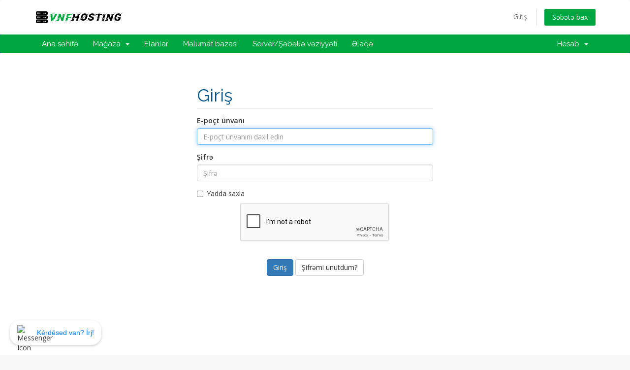

--- FILE ---
content_type: text/html; charset=utf-8
request_url: https://vnfhosting.com/index.php/login?language=azerbaijani
body_size: 4192
content:
<!DOCTYPE html>
<html lang="en">
<head>
    <meta charset="UTF-8" />
    <meta http-equiv="X-UA-Compatible" content="IE=edge">
    <meta name="viewport" content="width=device-width, initial-scale=1">
    <title>Giriş - VnF Hosting</title>

    <!-- Styling -->
<link href="//fonts.googleapis.com/css?family=Open+Sans:300,400,600|Raleway:400,700" rel="stylesheet">
<link href="/templates/six/css/all.min.css?v=32c2c9" rel="stylesheet">
<link href="/assets/css/fontawesome-all.min.css" rel="stylesheet">
<link href="/templates/six/css/custom.css" rel="stylesheet">

<!--[if lt IE 9]>
  <script src="https://oss.maxcdn.com/libs/html5shiv/3.7.0/html5shiv.js"></script>
  <script src="https://oss.maxcdn.com/libs/respond.js/1.4.2/respond.min.js"></script>
<![endif]-->

<script type="text/javascript">
    var csrfToken = 'fe38d0d6aaf2c048e0a8d5a26ad2c619ee450920',
        markdownGuide = 'Adlandırma',
        locale = 'en',
        saved = 'qeyd edildi',
        saving = 'avtomatik yazılır',
        whmcsBaseUrl = "",
        requiredText = 'Tələb olunur',
        recaptchaSiteKey = "6LewbcoqAAAAAAtSRX_pc7pccfVVmOxTD8EaujXx";
</script>
<script src="/templates/six/js/scripts.min.js?v=32c2c9"></script>
<!-- Messenger Chatmodul Code -->
    <div id="fb-root"></div>

    <!-- Your Chatmodul code -->
    <div id="fb-customer-chat" class="fb-customerchat">
    </div>

    <script>
      var chatbox = document.getElementById('fb-customer-chat');
      chatbox.setAttribute("page_id", "294022137376235");
      chatbox.setAttribute("attribution", "biz_inbox");
    </script>

    <!-- Your SDK code -->
    <script>
      window.fbAsyncInit = function() {
        FB.init({
          xfbml            : true,
          version          : 'v16.0'
        });
      };

      (function(d, s, id) {
        var js, fjs = d.getElementsByTagName(s)[0];
        if (d.getElementById(id)) return;
        js = d.createElement(s); js.id = id;
        js.src = 'https://connect.facebook.net/hu_HU/sdk/xfbml.customerchat.js';
        fjs.parentNode.insertBefore(js, fjs);
      }(document, 'script', 'facebook-jssdk'));
    </script>

    

</head>
<body data-phone-cc-input="0">



<section id="header">
<style>
        /* Chat konténer stílusai */
        .chat-container {
            position: fixed;
            bottom: 20px;
            left: 20px;
            display: flex;
            align-items: center;
            background-color: #ffffff; /* Fehér háttér */
            padding: 10px 15px; /* Belső térköz */
            border-radius: 20px; /* Lekerekített sarkok */
            box-shadow: 0 2px 5px rgba(0, 0, 0, 0.2); /* Finom árnyék a buborék hatásért */
            z-index: 1000;
        }

        /* Chat ikon stílusai */
        .chat-icon {
            width: 30px; /* Kicsit kisebb ikon a buborékhoz */
            height: 30px;
            margin-right: 10px; /* Szöveg és ikon közötti távolság */
        }

        /* Link stílusai */
        .chat-link {
            text-decoration: none;
            color: #0078FF; /* Messenger kék szín */
            font-family: Arial, sans-serif;
            font-size: 14px; /* Kicsit kisebb betűméret a buborékhoz */
        }

        .chat-link:hover {
            text-decoration: underline;
        }
    </style>
    <div class="container">
	    <div class="chat-container">
        <img src="https://upload.wikimedia.org/wikipedia/commons/b/be/Facebook_Messenger_logo_2020.svg" alt="Messenger Icon" class="chat-icon">
        <a href="https://m.me/294022137376235" target="_blank" class="chat-link">Kérdésed van? Írj!</a>
    </div>
        <ul class="top-nav">
                                        <li>
                    <a href="/clientarea.php">Giriş</a>
                </li>
                                <li class="primary-action">
                    <a href="/cart.php?a=view" class="btn">
                        Səbətə bax
                    </a>
                </li>
                                </ul>

                    <a href="/index.html" class="logo"><img src="/assets/img/logo.png" alt="VnF Hosting"></a>
        
    </div>
</section>

<section id="main-menu">

    <nav id="nav" class="navbar navbar-default navbar-main" role="navigation">
        <div class="container">
            <!-- Brand and toggle get grouped for better mobile display -->
            <div class="navbar-header">
                <button type="button" class="navbar-toggle" data-toggle="collapse" data-target="#primary-nav">
                    <span class="sr-only">Toggle navigation</span>
                    <span class="icon-bar"></span>
                    <span class="icon-bar"></span>
                    <span class="icon-bar"></span>
                </button>
            </div>

            <!-- Collect the nav links, forms, and other content for toggling -->
            <div class="collapse navbar-collapse" id="primary-nav">

                <ul class="nav navbar-nav">

                        <li menuItemName="Home" class="" id="Primary_Navbar-Home">
        <a href="/index.php">
                        Ana səhifə
                                </a>
            </li>
    <li menuItemName="Store" class="dropdown" id="Primary_Navbar-Store">
        <a class="dropdown-toggle" data-toggle="dropdown" href="#">
                        Mağaza
                        &nbsp;<b class="caret"></b>        </a>
                    <ul class="dropdown-menu">
                            <li menuItemName="Browse Products Services" id="Primary_Navbar-Store-Browse_Products_Services">
                    <a href="/store">
                                                Hamısına baxın
                                            </a>
                </li>
                            <li menuItemName="Shop Divider 1" class="nav-divider" id="Primary_Navbar-Store-Shop_Divider_1">
                    <a href="">
                                                -----
                                            </a>
                </li>
                            <li menuItemName="VPS" id="Primary_Navbar-Store-VPS">
                    <a href="/store/1">
                                                VPS
                                            </a>
                </li>
                            <li menuItemName="Metin 2" id="Primary_Navbar-Store-Metin_2">
                    <a href="/store/2">
                                                Metin 2
                                            </a>
                </li>
                            <li menuItemName="Metin 2 SFEK" id="Primary_Navbar-Store-Metin_2_SFEK">
                    <a href="/store/metin-2-sfek">
                                                Metin 2 SFEK
                                            </a>
                </li>
                            <li menuItemName="Metin2 Konfigos" id="Primary_Navbar-Store-Metin2_Konfigos">
                    <a href="/store/metin2-konfig">
                                                Metin2 Konfigos
                                            </a>
                </li>
                            <li menuItemName="VPN" id="Primary_Navbar-Store-VPN">
                    <a href="/store/13">
                                                VPN
                                            </a>
                </li>
                            <li menuItemName="Webtárhely" id="Primary_Navbar-Store-Webtárhely">
                    <a href="/store/16">
                                                Webtárhely
                                            </a>
                </li>
                            <li menuItemName="Domain" id="Primary_Navbar-Store-Domain">
                    <a href="/store/domain">
                                                Domain
                                            </a>
                </li>
                        </ul>
            </li>
    <li menuItemName="Announcements" class="" id="Primary_Navbar-Announcements">
        <a href="/announcements">
                        Elanlar
                                </a>
            </li>
    <li menuItemName="Knowledgebase" class="" id="Primary_Navbar-Knowledgebase">
        <a href="/knowledgebase">
                        Məlumat bazası
                                </a>
            </li>
    <li menuItemName="Network Status" class="" id="Primary_Navbar-Network_Status">
        <a href="/serverstatus.php">
                        Server/Şəbəkə vəziyyəti
                                </a>
            </li>
    <li menuItemName="Contact Us" class="" id="Primary_Navbar-Contact_Us">
        <a href="/contact.php">
                        Əlaqə
                                </a>
            </li>

                </ul>

                <ul class="nav navbar-nav navbar-right">

                        <li menuItemName="Account" class="dropdown" id="Secondary_Navbar-Account">
        <a class="dropdown-toggle" data-toggle="dropdown" href="#">
                        Hesab
                        &nbsp;<b class="caret"></b>        </a>
                    <ul class="dropdown-menu">
                            <li menuItemName="Login" id="Secondary_Navbar-Account-Login">
                    <a href="/clientarea.php">
                                                Giriş
                                            </a>
                </li>
                            <li menuItemName="Divider" class="nav-divider" id="Secondary_Navbar-Account-Divider">
                    <a href="">
                                                -----
                                            </a>
                </li>
                            <li menuItemName="Forgot Password?" id="Secondary_Navbar-Account-Forgot_Password?">
                    <a href="/password/reset">
                                                Şifrəmi unutdum?
                                            </a>
                </li>
                        </ul>
            </li>

                </ul>

            </div><!-- /.navbar-collapse -->
        </div>
    </nav>

</section>



<section id="main-body">
    <div class="container">
        <div class="row">

                <!-- Container for main page display content -->
        <div class="col-xs-12 main-content">
            

<div class="logincontainer">

    <div class="header-lined">
    <h1>Giriş</h1>
    </div>

    
    <div class="providerLinkingFeedback"></div>

    <div class="row">
        <div class="col-sm-12">

            <form method="post" action="/login" class="login-form" role="form">
<input type="hidden" name="token" value="fe38d0d6aaf2c048e0a8d5a26ad2c619ee450920" />
                <div class="form-group">
                    <label for="inputEmail">E-poçt ünvanı</label>
                    <input type="email" name="username" class="form-control" id="inputEmail" placeholder="E-poçt ünvanını daxil edin" autofocus>
                </div>

                <div class="form-group">
                    <label for="inputPassword">Şifrə</label>
                    <input type="password" name="password" class="form-control" id="inputPassword" placeholder="Şifrə" autocomplete="off" >
                </div>

                <div class="checkbox">
                    <label>
                        <input type="checkbox" name="rememberme" /> Yadda saxla
                    </label>
                </div>
                                    <div class="text-center margin-bottom">
                            <div class="text-center row">
        
                    <div id="google-recaptcha-domainchecker" class="form-group recaptcha-container"></div>
        
            </div>
                    </div>
                                <div align="center">
                    <input id="login" type="submit" class="btn btn-primary btn-recaptcha" value="Giriş" /> <a href="/password/reset" class="btn btn-default">Şifrəmi unutdum?</a>
                </div>
            </form>

        </div>
        <div class="col-sm-5 hidden">
                    </div>
    </div>
</div>


                </div><!-- /.main-content -->
                            <div class="clearfix"></div>
        </div>
    </div>
</section>

<section id="footer">
    <div class="container">
        <a href="#" class="back-to-top"><i class="fas fa-chevron-up"></i></a>
        <p>Müəllif hüquqları &copy; 2026 VnF Hosting. Bütün hüquqlar qorunur.</p>
    </div>
</section>

<div id="fullpage-overlay" class="hidden">
    <div class="outer-wrapper">
        <div class="inner-wrapper">
            <img src="/assets/img/overlay-spinner.svg">
            <br>
            <span class="msg"></span>
        </div>
    </div>
</div>

<div class="modal system-modal fade" id="modalAjax" tabindex="-1" role="dialog" aria-hidden="true">
    <div class="modal-dialog">
        <div class="modal-content panel-primary">
            <div class="modal-header panel-heading">
                <button type="button" class="close" data-dismiss="modal">
                    <span aria-hidden="true">&times;</span>
                    <span class="sr-only">Bağla</span>
                </button>
                <h4 class="modal-title"></h4>
            </div>
            <div class="modal-body panel-body">
                Yüklənir...
            </div>
            <div class="modal-footer panel-footer">
                <div class="pull-left loader">
                    <i class="fas fa-circle-notch fa-spin"></i>
                    Yüklənir...
                </div>
                <button type="button" class="btn btn-default" data-dismiss="modal">
                    Bağla
                </button>
                <button type="button" class="btn btn-primary modal-submit">
                    Təqdim
                </button>
            </div>
        </div>
    </div>
</div>

<form action="#" id="frmGeneratePassword" class="form-horizontal">
    <div class="modal fade" id="modalGeneratePassword">
        <div class="modal-dialog">
            <div class="modal-content panel-primary">
                <div class="modal-header panel-heading">
                    <button type="button" class="close" data-dismiss="modal" aria-label="Close"><span aria-hidden="true">&times;</span></button>
                    <h4 class="modal-title">
                        Şifrə yaradın
                    </h4>
                </div>
                <div class="modal-body">
                    <div class="alert alert-danger hidden" id="generatePwLengthError">
                        Zəhmət olmasa şifrə uzunluğu üçün 8 ilə 64 arasında bir rəqəm daxil edin
                    </div>
                    <div class="form-group">
                        <label for="generatePwLength" class="col-sm-4 control-label">Şifrə uzunluğu</label>
                        <div class="col-sm-8">
                            <input type="number" min="8" max="64" value="12" step="1" class="form-control input-inline input-inline-100" id="inputGeneratePasswordLength">
                        </div>
                    </div>
                    <div class="form-group">
                        <label for="generatePwOutput" class="col-sm-4 control-label">Şifrə yaradın</label>
                        <div class="col-sm-8">
                            <input type="text" class="form-control" id="inputGeneratePasswordOutput">
                        </div>
                    </div>
                    <div class="row">
                        <div class="col-sm-8 col-sm-offset-4">
                            <button type="submit" class="btn btn-default btn-sm">
                                <i class="fas fa-plus fa-fw"></i>
                                Yeni şifrə yaradın
                            </button>
                            <button type="button" class="btn btn-default btn-sm copy-to-clipboard" data-clipboard-target="#inputGeneratePasswordOutput">
                                <img src="/assets/img/clippy.svg" alt="Copy to clipboard" width="15">
                                Copy
                            </button>
                        </div>
                    </div>
                </div>
                <div class="modal-footer">
                    <button type="button" class="btn btn-default" data-dismiss="modal">
                        Bağla
                    </button>
                    <button type="button" class="btn btn-primary" id="btnGeneratePasswordInsert" data-clipboard-target="#inputGeneratePasswordOutput">
                        Panoya kopyalayın və əlavə edin
                    </button>
                </div>
            </div>
        </div>
    </div>
</form>



</body>
</html>


--- FILE ---
content_type: text/html; charset=utf-8
request_url: https://www.google.com/recaptcha/api2/anchor?ar=1&k=6LewbcoqAAAAAAtSRX_pc7pccfVVmOxTD8EaujXx&co=aHR0cHM6Ly92bmZob3N0aW5nLmNvbTo0NDM.&hl=en&v=PoyoqOPhxBO7pBk68S4YbpHZ&size=normal&anchor-ms=20000&execute-ms=30000&cb=1vm4sb1io9np
body_size: 49559
content:
<!DOCTYPE HTML><html dir="ltr" lang="en"><head><meta http-equiv="Content-Type" content="text/html; charset=UTF-8">
<meta http-equiv="X-UA-Compatible" content="IE=edge">
<title>reCAPTCHA</title>
<style type="text/css">
/* cyrillic-ext */
@font-face {
  font-family: 'Roboto';
  font-style: normal;
  font-weight: 400;
  font-stretch: 100%;
  src: url(//fonts.gstatic.com/s/roboto/v48/KFO7CnqEu92Fr1ME7kSn66aGLdTylUAMa3GUBHMdazTgWw.woff2) format('woff2');
  unicode-range: U+0460-052F, U+1C80-1C8A, U+20B4, U+2DE0-2DFF, U+A640-A69F, U+FE2E-FE2F;
}
/* cyrillic */
@font-face {
  font-family: 'Roboto';
  font-style: normal;
  font-weight: 400;
  font-stretch: 100%;
  src: url(//fonts.gstatic.com/s/roboto/v48/KFO7CnqEu92Fr1ME7kSn66aGLdTylUAMa3iUBHMdazTgWw.woff2) format('woff2');
  unicode-range: U+0301, U+0400-045F, U+0490-0491, U+04B0-04B1, U+2116;
}
/* greek-ext */
@font-face {
  font-family: 'Roboto';
  font-style: normal;
  font-weight: 400;
  font-stretch: 100%;
  src: url(//fonts.gstatic.com/s/roboto/v48/KFO7CnqEu92Fr1ME7kSn66aGLdTylUAMa3CUBHMdazTgWw.woff2) format('woff2');
  unicode-range: U+1F00-1FFF;
}
/* greek */
@font-face {
  font-family: 'Roboto';
  font-style: normal;
  font-weight: 400;
  font-stretch: 100%;
  src: url(//fonts.gstatic.com/s/roboto/v48/KFO7CnqEu92Fr1ME7kSn66aGLdTylUAMa3-UBHMdazTgWw.woff2) format('woff2');
  unicode-range: U+0370-0377, U+037A-037F, U+0384-038A, U+038C, U+038E-03A1, U+03A3-03FF;
}
/* math */
@font-face {
  font-family: 'Roboto';
  font-style: normal;
  font-weight: 400;
  font-stretch: 100%;
  src: url(//fonts.gstatic.com/s/roboto/v48/KFO7CnqEu92Fr1ME7kSn66aGLdTylUAMawCUBHMdazTgWw.woff2) format('woff2');
  unicode-range: U+0302-0303, U+0305, U+0307-0308, U+0310, U+0312, U+0315, U+031A, U+0326-0327, U+032C, U+032F-0330, U+0332-0333, U+0338, U+033A, U+0346, U+034D, U+0391-03A1, U+03A3-03A9, U+03B1-03C9, U+03D1, U+03D5-03D6, U+03F0-03F1, U+03F4-03F5, U+2016-2017, U+2034-2038, U+203C, U+2040, U+2043, U+2047, U+2050, U+2057, U+205F, U+2070-2071, U+2074-208E, U+2090-209C, U+20D0-20DC, U+20E1, U+20E5-20EF, U+2100-2112, U+2114-2115, U+2117-2121, U+2123-214F, U+2190, U+2192, U+2194-21AE, U+21B0-21E5, U+21F1-21F2, U+21F4-2211, U+2213-2214, U+2216-22FF, U+2308-230B, U+2310, U+2319, U+231C-2321, U+2336-237A, U+237C, U+2395, U+239B-23B7, U+23D0, U+23DC-23E1, U+2474-2475, U+25AF, U+25B3, U+25B7, U+25BD, U+25C1, U+25CA, U+25CC, U+25FB, U+266D-266F, U+27C0-27FF, U+2900-2AFF, U+2B0E-2B11, U+2B30-2B4C, U+2BFE, U+3030, U+FF5B, U+FF5D, U+1D400-1D7FF, U+1EE00-1EEFF;
}
/* symbols */
@font-face {
  font-family: 'Roboto';
  font-style: normal;
  font-weight: 400;
  font-stretch: 100%;
  src: url(//fonts.gstatic.com/s/roboto/v48/KFO7CnqEu92Fr1ME7kSn66aGLdTylUAMaxKUBHMdazTgWw.woff2) format('woff2');
  unicode-range: U+0001-000C, U+000E-001F, U+007F-009F, U+20DD-20E0, U+20E2-20E4, U+2150-218F, U+2190, U+2192, U+2194-2199, U+21AF, U+21E6-21F0, U+21F3, U+2218-2219, U+2299, U+22C4-22C6, U+2300-243F, U+2440-244A, U+2460-24FF, U+25A0-27BF, U+2800-28FF, U+2921-2922, U+2981, U+29BF, U+29EB, U+2B00-2BFF, U+4DC0-4DFF, U+FFF9-FFFB, U+10140-1018E, U+10190-1019C, U+101A0, U+101D0-101FD, U+102E0-102FB, U+10E60-10E7E, U+1D2C0-1D2D3, U+1D2E0-1D37F, U+1F000-1F0FF, U+1F100-1F1AD, U+1F1E6-1F1FF, U+1F30D-1F30F, U+1F315, U+1F31C, U+1F31E, U+1F320-1F32C, U+1F336, U+1F378, U+1F37D, U+1F382, U+1F393-1F39F, U+1F3A7-1F3A8, U+1F3AC-1F3AF, U+1F3C2, U+1F3C4-1F3C6, U+1F3CA-1F3CE, U+1F3D4-1F3E0, U+1F3ED, U+1F3F1-1F3F3, U+1F3F5-1F3F7, U+1F408, U+1F415, U+1F41F, U+1F426, U+1F43F, U+1F441-1F442, U+1F444, U+1F446-1F449, U+1F44C-1F44E, U+1F453, U+1F46A, U+1F47D, U+1F4A3, U+1F4B0, U+1F4B3, U+1F4B9, U+1F4BB, U+1F4BF, U+1F4C8-1F4CB, U+1F4D6, U+1F4DA, U+1F4DF, U+1F4E3-1F4E6, U+1F4EA-1F4ED, U+1F4F7, U+1F4F9-1F4FB, U+1F4FD-1F4FE, U+1F503, U+1F507-1F50B, U+1F50D, U+1F512-1F513, U+1F53E-1F54A, U+1F54F-1F5FA, U+1F610, U+1F650-1F67F, U+1F687, U+1F68D, U+1F691, U+1F694, U+1F698, U+1F6AD, U+1F6B2, U+1F6B9-1F6BA, U+1F6BC, U+1F6C6-1F6CF, U+1F6D3-1F6D7, U+1F6E0-1F6EA, U+1F6F0-1F6F3, U+1F6F7-1F6FC, U+1F700-1F7FF, U+1F800-1F80B, U+1F810-1F847, U+1F850-1F859, U+1F860-1F887, U+1F890-1F8AD, U+1F8B0-1F8BB, U+1F8C0-1F8C1, U+1F900-1F90B, U+1F93B, U+1F946, U+1F984, U+1F996, U+1F9E9, U+1FA00-1FA6F, U+1FA70-1FA7C, U+1FA80-1FA89, U+1FA8F-1FAC6, U+1FACE-1FADC, U+1FADF-1FAE9, U+1FAF0-1FAF8, U+1FB00-1FBFF;
}
/* vietnamese */
@font-face {
  font-family: 'Roboto';
  font-style: normal;
  font-weight: 400;
  font-stretch: 100%;
  src: url(//fonts.gstatic.com/s/roboto/v48/KFO7CnqEu92Fr1ME7kSn66aGLdTylUAMa3OUBHMdazTgWw.woff2) format('woff2');
  unicode-range: U+0102-0103, U+0110-0111, U+0128-0129, U+0168-0169, U+01A0-01A1, U+01AF-01B0, U+0300-0301, U+0303-0304, U+0308-0309, U+0323, U+0329, U+1EA0-1EF9, U+20AB;
}
/* latin-ext */
@font-face {
  font-family: 'Roboto';
  font-style: normal;
  font-weight: 400;
  font-stretch: 100%;
  src: url(//fonts.gstatic.com/s/roboto/v48/KFO7CnqEu92Fr1ME7kSn66aGLdTylUAMa3KUBHMdazTgWw.woff2) format('woff2');
  unicode-range: U+0100-02BA, U+02BD-02C5, U+02C7-02CC, U+02CE-02D7, U+02DD-02FF, U+0304, U+0308, U+0329, U+1D00-1DBF, U+1E00-1E9F, U+1EF2-1EFF, U+2020, U+20A0-20AB, U+20AD-20C0, U+2113, U+2C60-2C7F, U+A720-A7FF;
}
/* latin */
@font-face {
  font-family: 'Roboto';
  font-style: normal;
  font-weight: 400;
  font-stretch: 100%;
  src: url(//fonts.gstatic.com/s/roboto/v48/KFO7CnqEu92Fr1ME7kSn66aGLdTylUAMa3yUBHMdazQ.woff2) format('woff2');
  unicode-range: U+0000-00FF, U+0131, U+0152-0153, U+02BB-02BC, U+02C6, U+02DA, U+02DC, U+0304, U+0308, U+0329, U+2000-206F, U+20AC, U+2122, U+2191, U+2193, U+2212, U+2215, U+FEFF, U+FFFD;
}
/* cyrillic-ext */
@font-face {
  font-family: 'Roboto';
  font-style: normal;
  font-weight: 500;
  font-stretch: 100%;
  src: url(//fonts.gstatic.com/s/roboto/v48/KFO7CnqEu92Fr1ME7kSn66aGLdTylUAMa3GUBHMdazTgWw.woff2) format('woff2');
  unicode-range: U+0460-052F, U+1C80-1C8A, U+20B4, U+2DE0-2DFF, U+A640-A69F, U+FE2E-FE2F;
}
/* cyrillic */
@font-face {
  font-family: 'Roboto';
  font-style: normal;
  font-weight: 500;
  font-stretch: 100%;
  src: url(//fonts.gstatic.com/s/roboto/v48/KFO7CnqEu92Fr1ME7kSn66aGLdTylUAMa3iUBHMdazTgWw.woff2) format('woff2');
  unicode-range: U+0301, U+0400-045F, U+0490-0491, U+04B0-04B1, U+2116;
}
/* greek-ext */
@font-face {
  font-family: 'Roboto';
  font-style: normal;
  font-weight: 500;
  font-stretch: 100%;
  src: url(//fonts.gstatic.com/s/roboto/v48/KFO7CnqEu92Fr1ME7kSn66aGLdTylUAMa3CUBHMdazTgWw.woff2) format('woff2');
  unicode-range: U+1F00-1FFF;
}
/* greek */
@font-face {
  font-family: 'Roboto';
  font-style: normal;
  font-weight: 500;
  font-stretch: 100%;
  src: url(//fonts.gstatic.com/s/roboto/v48/KFO7CnqEu92Fr1ME7kSn66aGLdTylUAMa3-UBHMdazTgWw.woff2) format('woff2');
  unicode-range: U+0370-0377, U+037A-037F, U+0384-038A, U+038C, U+038E-03A1, U+03A3-03FF;
}
/* math */
@font-face {
  font-family: 'Roboto';
  font-style: normal;
  font-weight: 500;
  font-stretch: 100%;
  src: url(//fonts.gstatic.com/s/roboto/v48/KFO7CnqEu92Fr1ME7kSn66aGLdTylUAMawCUBHMdazTgWw.woff2) format('woff2');
  unicode-range: U+0302-0303, U+0305, U+0307-0308, U+0310, U+0312, U+0315, U+031A, U+0326-0327, U+032C, U+032F-0330, U+0332-0333, U+0338, U+033A, U+0346, U+034D, U+0391-03A1, U+03A3-03A9, U+03B1-03C9, U+03D1, U+03D5-03D6, U+03F0-03F1, U+03F4-03F5, U+2016-2017, U+2034-2038, U+203C, U+2040, U+2043, U+2047, U+2050, U+2057, U+205F, U+2070-2071, U+2074-208E, U+2090-209C, U+20D0-20DC, U+20E1, U+20E5-20EF, U+2100-2112, U+2114-2115, U+2117-2121, U+2123-214F, U+2190, U+2192, U+2194-21AE, U+21B0-21E5, U+21F1-21F2, U+21F4-2211, U+2213-2214, U+2216-22FF, U+2308-230B, U+2310, U+2319, U+231C-2321, U+2336-237A, U+237C, U+2395, U+239B-23B7, U+23D0, U+23DC-23E1, U+2474-2475, U+25AF, U+25B3, U+25B7, U+25BD, U+25C1, U+25CA, U+25CC, U+25FB, U+266D-266F, U+27C0-27FF, U+2900-2AFF, U+2B0E-2B11, U+2B30-2B4C, U+2BFE, U+3030, U+FF5B, U+FF5D, U+1D400-1D7FF, U+1EE00-1EEFF;
}
/* symbols */
@font-face {
  font-family: 'Roboto';
  font-style: normal;
  font-weight: 500;
  font-stretch: 100%;
  src: url(//fonts.gstatic.com/s/roboto/v48/KFO7CnqEu92Fr1ME7kSn66aGLdTylUAMaxKUBHMdazTgWw.woff2) format('woff2');
  unicode-range: U+0001-000C, U+000E-001F, U+007F-009F, U+20DD-20E0, U+20E2-20E4, U+2150-218F, U+2190, U+2192, U+2194-2199, U+21AF, U+21E6-21F0, U+21F3, U+2218-2219, U+2299, U+22C4-22C6, U+2300-243F, U+2440-244A, U+2460-24FF, U+25A0-27BF, U+2800-28FF, U+2921-2922, U+2981, U+29BF, U+29EB, U+2B00-2BFF, U+4DC0-4DFF, U+FFF9-FFFB, U+10140-1018E, U+10190-1019C, U+101A0, U+101D0-101FD, U+102E0-102FB, U+10E60-10E7E, U+1D2C0-1D2D3, U+1D2E0-1D37F, U+1F000-1F0FF, U+1F100-1F1AD, U+1F1E6-1F1FF, U+1F30D-1F30F, U+1F315, U+1F31C, U+1F31E, U+1F320-1F32C, U+1F336, U+1F378, U+1F37D, U+1F382, U+1F393-1F39F, U+1F3A7-1F3A8, U+1F3AC-1F3AF, U+1F3C2, U+1F3C4-1F3C6, U+1F3CA-1F3CE, U+1F3D4-1F3E0, U+1F3ED, U+1F3F1-1F3F3, U+1F3F5-1F3F7, U+1F408, U+1F415, U+1F41F, U+1F426, U+1F43F, U+1F441-1F442, U+1F444, U+1F446-1F449, U+1F44C-1F44E, U+1F453, U+1F46A, U+1F47D, U+1F4A3, U+1F4B0, U+1F4B3, U+1F4B9, U+1F4BB, U+1F4BF, U+1F4C8-1F4CB, U+1F4D6, U+1F4DA, U+1F4DF, U+1F4E3-1F4E6, U+1F4EA-1F4ED, U+1F4F7, U+1F4F9-1F4FB, U+1F4FD-1F4FE, U+1F503, U+1F507-1F50B, U+1F50D, U+1F512-1F513, U+1F53E-1F54A, U+1F54F-1F5FA, U+1F610, U+1F650-1F67F, U+1F687, U+1F68D, U+1F691, U+1F694, U+1F698, U+1F6AD, U+1F6B2, U+1F6B9-1F6BA, U+1F6BC, U+1F6C6-1F6CF, U+1F6D3-1F6D7, U+1F6E0-1F6EA, U+1F6F0-1F6F3, U+1F6F7-1F6FC, U+1F700-1F7FF, U+1F800-1F80B, U+1F810-1F847, U+1F850-1F859, U+1F860-1F887, U+1F890-1F8AD, U+1F8B0-1F8BB, U+1F8C0-1F8C1, U+1F900-1F90B, U+1F93B, U+1F946, U+1F984, U+1F996, U+1F9E9, U+1FA00-1FA6F, U+1FA70-1FA7C, U+1FA80-1FA89, U+1FA8F-1FAC6, U+1FACE-1FADC, U+1FADF-1FAE9, U+1FAF0-1FAF8, U+1FB00-1FBFF;
}
/* vietnamese */
@font-face {
  font-family: 'Roboto';
  font-style: normal;
  font-weight: 500;
  font-stretch: 100%;
  src: url(//fonts.gstatic.com/s/roboto/v48/KFO7CnqEu92Fr1ME7kSn66aGLdTylUAMa3OUBHMdazTgWw.woff2) format('woff2');
  unicode-range: U+0102-0103, U+0110-0111, U+0128-0129, U+0168-0169, U+01A0-01A1, U+01AF-01B0, U+0300-0301, U+0303-0304, U+0308-0309, U+0323, U+0329, U+1EA0-1EF9, U+20AB;
}
/* latin-ext */
@font-face {
  font-family: 'Roboto';
  font-style: normal;
  font-weight: 500;
  font-stretch: 100%;
  src: url(//fonts.gstatic.com/s/roboto/v48/KFO7CnqEu92Fr1ME7kSn66aGLdTylUAMa3KUBHMdazTgWw.woff2) format('woff2');
  unicode-range: U+0100-02BA, U+02BD-02C5, U+02C7-02CC, U+02CE-02D7, U+02DD-02FF, U+0304, U+0308, U+0329, U+1D00-1DBF, U+1E00-1E9F, U+1EF2-1EFF, U+2020, U+20A0-20AB, U+20AD-20C0, U+2113, U+2C60-2C7F, U+A720-A7FF;
}
/* latin */
@font-face {
  font-family: 'Roboto';
  font-style: normal;
  font-weight: 500;
  font-stretch: 100%;
  src: url(//fonts.gstatic.com/s/roboto/v48/KFO7CnqEu92Fr1ME7kSn66aGLdTylUAMa3yUBHMdazQ.woff2) format('woff2');
  unicode-range: U+0000-00FF, U+0131, U+0152-0153, U+02BB-02BC, U+02C6, U+02DA, U+02DC, U+0304, U+0308, U+0329, U+2000-206F, U+20AC, U+2122, U+2191, U+2193, U+2212, U+2215, U+FEFF, U+FFFD;
}
/* cyrillic-ext */
@font-face {
  font-family: 'Roboto';
  font-style: normal;
  font-weight: 900;
  font-stretch: 100%;
  src: url(//fonts.gstatic.com/s/roboto/v48/KFO7CnqEu92Fr1ME7kSn66aGLdTylUAMa3GUBHMdazTgWw.woff2) format('woff2');
  unicode-range: U+0460-052F, U+1C80-1C8A, U+20B4, U+2DE0-2DFF, U+A640-A69F, U+FE2E-FE2F;
}
/* cyrillic */
@font-face {
  font-family: 'Roboto';
  font-style: normal;
  font-weight: 900;
  font-stretch: 100%;
  src: url(//fonts.gstatic.com/s/roboto/v48/KFO7CnqEu92Fr1ME7kSn66aGLdTylUAMa3iUBHMdazTgWw.woff2) format('woff2');
  unicode-range: U+0301, U+0400-045F, U+0490-0491, U+04B0-04B1, U+2116;
}
/* greek-ext */
@font-face {
  font-family: 'Roboto';
  font-style: normal;
  font-weight: 900;
  font-stretch: 100%;
  src: url(//fonts.gstatic.com/s/roboto/v48/KFO7CnqEu92Fr1ME7kSn66aGLdTylUAMa3CUBHMdazTgWw.woff2) format('woff2');
  unicode-range: U+1F00-1FFF;
}
/* greek */
@font-face {
  font-family: 'Roboto';
  font-style: normal;
  font-weight: 900;
  font-stretch: 100%;
  src: url(//fonts.gstatic.com/s/roboto/v48/KFO7CnqEu92Fr1ME7kSn66aGLdTylUAMa3-UBHMdazTgWw.woff2) format('woff2');
  unicode-range: U+0370-0377, U+037A-037F, U+0384-038A, U+038C, U+038E-03A1, U+03A3-03FF;
}
/* math */
@font-face {
  font-family: 'Roboto';
  font-style: normal;
  font-weight: 900;
  font-stretch: 100%;
  src: url(//fonts.gstatic.com/s/roboto/v48/KFO7CnqEu92Fr1ME7kSn66aGLdTylUAMawCUBHMdazTgWw.woff2) format('woff2');
  unicode-range: U+0302-0303, U+0305, U+0307-0308, U+0310, U+0312, U+0315, U+031A, U+0326-0327, U+032C, U+032F-0330, U+0332-0333, U+0338, U+033A, U+0346, U+034D, U+0391-03A1, U+03A3-03A9, U+03B1-03C9, U+03D1, U+03D5-03D6, U+03F0-03F1, U+03F4-03F5, U+2016-2017, U+2034-2038, U+203C, U+2040, U+2043, U+2047, U+2050, U+2057, U+205F, U+2070-2071, U+2074-208E, U+2090-209C, U+20D0-20DC, U+20E1, U+20E5-20EF, U+2100-2112, U+2114-2115, U+2117-2121, U+2123-214F, U+2190, U+2192, U+2194-21AE, U+21B0-21E5, U+21F1-21F2, U+21F4-2211, U+2213-2214, U+2216-22FF, U+2308-230B, U+2310, U+2319, U+231C-2321, U+2336-237A, U+237C, U+2395, U+239B-23B7, U+23D0, U+23DC-23E1, U+2474-2475, U+25AF, U+25B3, U+25B7, U+25BD, U+25C1, U+25CA, U+25CC, U+25FB, U+266D-266F, U+27C0-27FF, U+2900-2AFF, U+2B0E-2B11, U+2B30-2B4C, U+2BFE, U+3030, U+FF5B, U+FF5D, U+1D400-1D7FF, U+1EE00-1EEFF;
}
/* symbols */
@font-face {
  font-family: 'Roboto';
  font-style: normal;
  font-weight: 900;
  font-stretch: 100%;
  src: url(//fonts.gstatic.com/s/roboto/v48/KFO7CnqEu92Fr1ME7kSn66aGLdTylUAMaxKUBHMdazTgWw.woff2) format('woff2');
  unicode-range: U+0001-000C, U+000E-001F, U+007F-009F, U+20DD-20E0, U+20E2-20E4, U+2150-218F, U+2190, U+2192, U+2194-2199, U+21AF, U+21E6-21F0, U+21F3, U+2218-2219, U+2299, U+22C4-22C6, U+2300-243F, U+2440-244A, U+2460-24FF, U+25A0-27BF, U+2800-28FF, U+2921-2922, U+2981, U+29BF, U+29EB, U+2B00-2BFF, U+4DC0-4DFF, U+FFF9-FFFB, U+10140-1018E, U+10190-1019C, U+101A0, U+101D0-101FD, U+102E0-102FB, U+10E60-10E7E, U+1D2C0-1D2D3, U+1D2E0-1D37F, U+1F000-1F0FF, U+1F100-1F1AD, U+1F1E6-1F1FF, U+1F30D-1F30F, U+1F315, U+1F31C, U+1F31E, U+1F320-1F32C, U+1F336, U+1F378, U+1F37D, U+1F382, U+1F393-1F39F, U+1F3A7-1F3A8, U+1F3AC-1F3AF, U+1F3C2, U+1F3C4-1F3C6, U+1F3CA-1F3CE, U+1F3D4-1F3E0, U+1F3ED, U+1F3F1-1F3F3, U+1F3F5-1F3F7, U+1F408, U+1F415, U+1F41F, U+1F426, U+1F43F, U+1F441-1F442, U+1F444, U+1F446-1F449, U+1F44C-1F44E, U+1F453, U+1F46A, U+1F47D, U+1F4A3, U+1F4B0, U+1F4B3, U+1F4B9, U+1F4BB, U+1F4BF, U+1F4C8-1F4CB, U+1F4D6, U+1F4DA, U+1F4DF, U+1F4E3-1F4E6, U+1F4EA-1F4ED, U+1F4F7, U+1F4F9-1F4FB, U+1F4FD-1F4FE, U+1F503, U+1F507-1F50B, U+1F50D, U+1F512-1F513, U+1F53E-1F54A, U+1F54F-1F5FA, U+1F610, U+1F650-1F67F, U+1F687, U+1F68D, U+1F691, U+1F694, U+1F698, U+1F6AD, U+1F6B2, U+1F6B9-1F6BA, U+1F6BC, U+1F6C6-1F6CF, U+1F6D3-1F6D7, U+1F6E0-1F6EA, U+1F6F0-1F6F3, U+1F6F7-1F6FC, U+1F700-1F7FF, U+1F800-1F80B, U+1F810-1F847, U+1F850-1F859, U+1F860-1F887, U+1F890-1F8AD, U+1F8B0-1F8BB, U+1F8C0-1F8C1, U+1F900-1F90B, U+1F93B, U+1F946, U+1F984, U+1F996, U+1F9E9, U+1FA00-1FA6F, U+1FA70-1FA7C, U+1FA80-1FA89, U+1FA8F-1FAC6, U+1FACE-1FADC, U+1FADF-1FAE9, U+1FAF0-1FAF8, U+1FB00-1FBFF;
}
/* vietnamese */
@font-face {
  font-family: 'Roboto';
  font-style: normal;
  font-weight: 900;
  font-stretch: 100%;
  src: url(//fonts.gstatic.com/s/roboto/v48/KFO7CnqEu92Fr1ME7kSn66aGLdTylUAMa3OUBHMdazTgWw.woff2) format('woff2');
  unicode-range: U+0102-0103, U+0110-0111, U+0128-0129, U+0168-0169, U+01A0-01A1, U+01AF-01B0, U+0300-0301, U+0303-0304, U+0308-0309, U+0323, U+0329, U+1EA0-1EF9, U+20AB;
}
/* latin-ext */
@font-face {
  font-family: 'Roboto';
  font-style: normal;
  font-weight: 900;
  font-stretch: 100%;
  src: url(//fonts.gstatic.com/s/roboto/v48/KFO7CnqEu92Fr1ME7kSn66aGLdTylUAMa3KUBHMdazTgWw.woff2) format('woff2');
  unicode-range: U+0100-02BA, U+02BD-02C5, U+02C7-02CC, U+02CE-02D7, U+02DD-02FF, U+0304, U+0308, U+0329, U+1D00-1DBF, U+1E00-1E9F, U+1EF2-1EFF, U+2020, U+20A0-20AB, U+20AD-20C0, U+2113, U+2C60-2C7F, U+A720-A7FF;
}
/* latin */
@font-face {
  font-family: 'Roboto';
  font-style: normal;
  font-weight: 900;
  font-stretch: 100%;
  src: url(//fonts.gstatic.com/s/roboto/v48/KFO7CnqEu92Fr1ME7kSn66aGLdTylUAMa3yUBHMdazQ.woff2) format('woff2');
  unicode-range: U+0000-00FF, U+0131, U+0152-0153, U+02BB-02BC, U+02C6, U+02DA, U+02DC, U+0304, U+0308, U+0329, U+2000-206F, U+20AC, U+2122, U+2191, U+2193, U+2212, U+2215, U+FEFF, U+FFFD;
}

</style>
<link rel="stylesheet" type="text/css" href="https://www.gstatic.com/recaptcha/releases/PoyoqOPhxBO7pBk68S4YbpHZ/styles__ltr.css">
<script nonce="GjSQ2AD-JIziunY0x7dI2g" type="text/javascript">window['__recaptcha_api'] = 'https://www.google.com/recaptcha/api2/';</script>
<script type="text/javascript" src="https://www.gstatic.com/recaptcha/releases/PoyoqOPhxBO7pBk68S4YbpHZ/recaptcha__en.js" nonce="GjSQ2AD-JIziunY0x7dI2g">
      
    </script></head>
<body><div id="rc-anchor-alert" class="rc-anchor-alert"></div>
<input type="hidden" id="recaptcha-token" value="[base64]">
<script type="text/javascript" nonce="GjSQ2AD-JIziunY0x7dI2g">
      recaptcha.anchor.Main.init("[\x22ainput\x22,[\x22bgdata\x22,\x22\x22,\[base64]/[base64]/[base64]/KE4oMTI0LHYsdi5HKSxMWihsLHYpKTpOKDEyNCx2LGwpLFYpLHYpLFQpKSxGKDE3MSx2KX0scjc9ZnVuY3Rpb24obCl7cmV0dXJuIGx9LEM9ZnVuY3Rpb24obCxWLHYpe04odixsLFYpLFZbYWtdPTI3OTZ9LG49ZnVuY3Rpb24obCxWKXtWLlg9KChWLlg/[base64]/[base64]/[base64]/[base64]/[base64]/[base64]/[base64]/[base64]/[base64]/[base64]/[base64]\\u003d\x22,\[base64]\\u003d\x22,\x22w5AlEcOwL8ObZ8K/[base64]/wqpFw5jCn2ghTwBDYcKDZMKkZlLDt8O6w4JRAiYcw6PCocKmTcKDBHLCvMODfWN+wropScKND8KAwoIhw6UPKcONw5BNwoMxwoDDjsO0LjstHMO9aB3CvnHCj8OXwpROwoQXwo0/w5zDssOJw5HCmGjDswXDiMOkcMKdKxdmR0bDrg/Dl8KdKWdeWSBIL2nCkSt5SlMSw5fCvMKTPsKePTEJw6zDj3rDhwTChMOkw7XCnx0qdsOkwoUzSMKdcB3CmF7CisKRwrhzwonDgmnCqsKKRFMPw5/DvMO4b8OxIMO+wpLDmGfCqWAXUVzCrcOhwoDDo8KmPE7DicOrwp/CqVpQdmvCrsOvP8KUPWfDqMOEHMOBEF/DlMONPsKNfwPDv8KxL8OTw4Euw61WwrLCk8OyF8KDw6s4w5pvcFHCusOVVMKdwqDCi8Oiwp1tw77CpcO/dWQHwoPDicODwrtNw5nDhMK9w5sRwr7Ct2TDsnZsKBd/w7sGwr/[base64]/wqXCmEZ3w67DpxHCrMKTFsKFw4BeHkMEEjtNwql4ZALDrcKnOcOmVMK4dsKkwrrDlcOYeG9DChHCh8O2UX/CvlXDnwA/w6hbCMO1wptHw4rCuG5xw7HDmcKqwrZUAcKEwpnCk2vDhsK9w7ZwBjQFwpvCm8O6wrPCkgI3WV0+KWPCj8K2wrHCqMOPwqdKw7Ijw67ChMOJw7dWd0/CkV/DpmBoe0vDtcKcPMKCG2lNw6HDjm0sSiTCh8KUwoEWXMOndQRFB1hAwpBiwpDCq8OAw6nDtBAvw7bCtMOCw4/[base64]/Chl7DjMK+wpbDskcOPxM6wrk/IhcTbzTCu8O7EcOrYVNPBWjDusK3Dm/Di8KPW2vDjMOlCsO0wqAKwrghfizCqsKqwq7CpcKQw5HDlMOWw5rCrMOowp/CtsOjYMOzQB3DpX3CksOgacObwqkPEzBrOAPDgiMEam3DkDsLw6o7PBJdd8KAwrfDvsOSwpvCiUbCsXTCqXp+YMOKfsOuw5p5Ik3Cr397w6JXwqzCoglew7vDmx/DsSEPTRnDhxjDuyBQw6MpRsKdE8KPIUTCs8OKw4/[base64]/Du8K2w4geacK2wrphKQh2w5DDpGw8TGoTRsKGXsOFbA3ChmzDpXIkAQBUw7fCiFgoN8OSB8OFVU/Ck0xhb8K1w7UmE8O+w79nB8KowrLCsTcoVA00LCUsRsOfwrXDjMOlY8Kuw70Vw4nCsh7DhCBTw5TDnSbDlMKpw5suwr/DvhDCsG55w7obw6bDgndwwrg7wqDCjHfCqnQJCWwFUWJqw5PCqMOVccO2dCZfOMOiwp3DisKQw4jCjcOcwpA0KCbDlyY+w54LGsKbwp/DgkTDosK3w7tSw4TCjsKsJkXCusKow6fDgk0lVkXCgcOjwqBbIn5qRsO5w6DCtsOlPFE9wpXCscOPw5vCmsKAwqwKLMO0TsOhw5s/w5LDqE5gYxxDI8OjfEfCucO9ZF5Zw4nCqsKrw7t8BzPCjgjCj8OfJMOOVCvCuj97w6sCO1TDiMO5fsKdMVNVXsKxKnZrwpQ6w7HCjMO7ZjbCn1hsw4nDisO9wpErwrnDlMOYwo/DjGnDlAtywoLCuMOWwow9B09Yw5NFw64Gw5DCmltKcXLCtzLDuydYHi4JKsOqdW8nwpVKWiNFbwrDvHc/wp/DqMKPw6ABPTbDv2IIwpo2w6fCny1MX8K2VhtUwp1BGcOIw7ktw4vCo3srwobDksOsBDLDiV3Dol5kwqYtLsKvw6Ahwo/ClMOfw7fCvBtpb8K6U8OYCAfCtyXDh8KhwpROUsO7w4QRRcOyw4hswp51G8KmGVXDmWPCoMKCFQovw7obNQ7Cty9EwoPCjcOMbcKMYMO5PcKiw6LCv8OPwoN5w71pWyTDnRFhYk4Rw7VsbMO9wrYQwpLCk0JdOMKOJhtedsOnwqDDkCFywqtDDH3DjyrDhD/DtVjCocKKdsKBw7N4NRg0w4Vywqgjw4ZqdVDCrsO5TAzDnRQYCcKNw4nCkz5HaU/DhmLCocKQwq09wqQ8LzpRVsKxwrsSw5dCw41Idy0BVsO7wpN3w4PDosOTIcOKdX9DVMO/ZDZVcTLDhMO2OMORQsOUW8KBw6TDj8OWw7ADw5srw77ClEhbdWZSwoDDisKtwpZjw6QhfGovw7fDl0XDtsOyTmvCrMOew4rCsg/[base64]/CssKNw57CosK/w7ATMcOXaGoGUBzDqsOdw6UsFn3ChsKvwqpmTTVbwrs9P2/[base64]/Doltyw7zCksOMw6fCi2hkw6MRAUzCjwt0w57Dl8OPNMO1Zzo8KV7CpgvCjMOiwrvDo8OCwr/[base64]/[base64]/Cj8KlwrdIw7RGw5Fow57DlsO3aMKgXsKewrRgXxVCEcOebW06wodYHGkpwpZPw7JtShs9EARRwpjCphvDhnrDh8Orwrwyw6HCpBnDisOPYFfDlkpZwp3CihttPBbCgVYUwrvDknVhwqzCv8KgwpbDjg3CsW/[base64]/DnsKAw4jCnwTCqcKkOHnDsD3CnCTDoX/CmMOHF8OkPcO1w4nCtcK+Yz7ChsOdw5MRRUrCjcOfRMKHOsOcZsKsfU/CgyrCqwbDqgwRJ284XFMIw4spw7zCrCPDhcKIcmMvOi/DgsKNw782w5J1TwTCvsOPwrbDtcOjw5jCpgTDosO3w60HwrbDiMKNw7pkLTvDgsKAKMKaYMKGT8KwTsK8fcK1YQNmXh3CgmXCrcOqCEbCrcK4w6rCtMOQw7/DvT/CnCUGw4HCukYRcgTDlFA8w6XCi2LDtSZZI1PCkVpgF8KZwrhleV/Du8KhM8O8wp7Ch8Ktwp/CrMO9wow0wqt/[base64]/DCYOwrJiwqjCtMO1wqxHw6ZSEWxTOS3DscKnVsKAwrjCvMKlw7MKw7lNKMKFKlzCvMKhw6LCtsOOwrUrGcKcWD/Cm8KowoXDgnV/P8OCKyTDs0vClsOyOVYxw5lbTMOmwpnCnWVyDnZYwoDCkBfDicKaw5bCtyDDgcOGMBXDsXstw4ZZw7LCjhPDlcOcwoPDmMKva0w/AsOmU1YGw4zDrMO4QCAnw7tJwrzCpcOdP1ksW8ObwroZB8KwPiUpw7/Di8OHwpVmTsO7esKYwqIxw6oIY8Olwptrw4fCmcKjJ0jCq8K4w6lowot9w6/Cj8KmJ1FKQMOgD8KxTlDDjzrDv8KCwoY8wrNOwprCmmokaXXCocKywpLDucK6w7zCniouKkEAw5AJw7fCvk1SFnzCt2HDusOdw4LDsivCnsOqAlnCk8KiXhbDiMOlw7oUdsOLw6jCk03DusOaOcKPe8OMwr7DqEfCncKga8O/w5XDpil/[base64]/[base64]/DoB4xwrszbhFbwozDuMOvw7fDn8KfdMKEwpbCrcOpR8KhecKyBsKBwqQiFsOAEMKzUsOpDWPCo0bClGTCsMOKEzHCv8OuXXnDpsOzC8KDUsKqI8O0wobDiibDp8O2wpItE8K7VsOYGEcEY8OYw4XCqsKcw7EBwo/DmQjCm8OhHCTDnMKwYV5xw5fDusKHwqUSwr/CnD7CosOxw6BawoPCsMKhMMOEw6g/enMgPWDDmMO1G8KPwrbCj3bDg8KvwqrCvcK3wpTDgCokOT3CkwnDoEIGHlZewq0wXsK4FkpcwofCpxLDsV7ChcKjNsK3wr07fcKOwqbCll3DiCItw53CocKDWHIuwpHCrBpzecKtK23DgMO8NcORwoYFwoE8woUZw4jDuz/Cg8KIw6QNw7jCtMKZw4R6egvCmArDs8Olw74WwqvCnzvCiMODwo3CuiN7UMKSwotZw7kVw7daWl3DtVVVWBPCj8OywqXCiGR6wqYmwpAEwrrCpMOlXsKEMlvDtsOuw6vDncOTKMKbTQPDgHVATMKfcEdowp3Ciw/DvcORw4hFPh0awpQqw63CiMKAw6DDh8K0w70YDsOHw5Nuw5bDscK0PMKowrcdbF7Cgw7ClMOewrrDrQEHwqtRe8OhwpfDrMKRe8Osw40mw4/Cj1MHRigTInsxeH/CkMOTwpRxcXLDs8OlLwbDnkB3wqHDmsKuwqDDjMO2ZAB5OVBvbEoST37DmMOwGFYvwpXDlyrDnsOEHyNyw6onw4hVwofCicOTw59zXkQPPsOaZy0pw5MFWMKYIQDDqsK3w5tIwojDnMOud8KywofCgmTCl0xOwqfDkcOVw77DjlzDpsO8woXCpcOSB8KhIcKIb8KZwp/Du8OUHMKPw6TChcOTwpIYbzDDkVPDuW9hw6JpJMKPwoZaLsOmw4UCQsK/EsOCwp8Hw4hmd03CssKFQTjDnALCuxLCqcKuL8KewpI8wrnCgzBzOR8Hw6RpwoUiYsKAbmnDjkdqd07Cr8KSwow8A8KmQsKSwrY5YsOCwqxQLXQ4wozDt8KfZ0bDhMOew5jDiMKuSDhTw5FhFkIoAgfDuhJtR1Z3wq/DhngMdm5yaMOXwqbDrcKtw7rDqz5XDzjCgsK4eMKYF8OlwoXCuB84wqcGaHPDvlkZwrPChwggw4zDq3/CrcOtWsKxw5gzw7gMwpIEwpIiwpUDw7/DrwATOsKQR8OQHCTCoEfCtDMIUjEywoQ4w44Zw75Hw5tyw5TCi8KSX8Klwo7Dowhew4QfwozDjyt2w4hcwrLCs8KqBR7CjkNJE8O2wqZfw7sqw67Cr1/CpMKJw7gCGEFiwossw4MmwoEtDCYjwpXDtcKaFsOLw7rCs0wswrsdfDdkwozCvMKkw6ZQw5LChwYUw7PDkV92C8KPEcOMwrvCkjJZwrzCtg0NIgfCvTMvw68Aw6TDiEh/wpEVOVXCocKLwonCkkzDoMO5wrg9S8OnTsK0WBIiwqrDli7CpcOubj5LODo0fwfCgAc/YXcvw7lmXB0OXMK8wrIuwpfDhMORw5rClMOLAjktw5LCnMObNk8+w5LDhlMXd8KWO3t4Tj/[base64]/DmMOnHCIJwpLDiyTCgcOvS07CjsK+wqHCl8KcwofDvkXCmsKWwp7DnEkiHhcHSzYyDsO2FxRBSSphdTfCvi/Do2F0w5bDozMRFsOHw7Q0wpbCkh3DpS/DqcKwwrZjIEovTsOPexbCnMKNNALDgMOTw7FlwpgRMMOcw7xdWcO2SChOQ8OLwoDDsTB5w77CpBbDunTCnHDDgsOrwox6w4nCnzPDoC1cwrEiwofDrMOZwqcUY2LDlcKBKihSSjtvwo1pe1PCk8O9RcKhGEl2wqBawr5iF8Kfa8O/w7nDgcOfw7nDihF/[base64]/CjW3DtXTDnMO9w6kiwpxMYMOiw7/CmAIww797BQYrwpsVUBYaThltw4NnV8OaOsObCTEpRcKyZBbCkXrDigvDs8Kswo3CgcKxwr4kwrQJb8Opd8OaEwwJwrZTwrthBDzDj8OjB3ZzwozDk03CrgbCqkXDtDTDvsOJw41Mw7BQw782RzHCkUzDjB/[base64]/wokACFhyw6zChsK3M8KfwpPCj8KjJsKWRBvDmcOEw4phwpnDvcO5wpnDi8K5Y8OvJAszw7IMe8KSQsOsd0MowrExFyXDskwyH0k9w4fCrcK2wqBzwprDrMOifDTCpCzChMKuLsOrw7/[base64]/[base64]/DqkREw6thw4rCqcOUw79gGcK0X8O1w6XCvcKuYMKqw6fCsX3CoQLCki/CgBNRw7VWJMKOwrdCElEqw6rCtQUleWPDij7Cq8KyM1tEwo7CpDnChi8/wotYw5TCoMKDwp9OR8KVGsKFZsO3w64CwqrCvyFNBsKKIsKzw43Ck8KowoHDrsK/ccK3wpDDncONw43Ci8Orw6cfwqpITiEwI8KAw7XDvsOZDWVhFFM4w4N5GiHCqcOeMsOBw7/CjcOqw6DDt8OvJMOJRSDDpMKOEsKNVTPDrMKjwod8wpHDrcOUw6/DiSbChmrDncK3TSLDl3DDon1ewq/Ck8OFw6MewrDCvcKRMcKbwrzCmcKowr5xaMKDwprDnD7DgBvCrCzDgAHDlsOXe8KhwpnDusOtwqvDrcOfw6PDjzTCgsOsEMKLdgDDjMK2CsKsw75ZMmt+IcOGccKcbxJef2/DksK4wrbDvsOHwrklw5EhJRbDnD3DumnDrMKjworDog5Lw7VCSyAJw5bDhArDmnxLPnDDsztWw7DDnwTCpsK/wqzDqz3ClcOkw6V4w6oWwrdJwojDiMOKw4vDoSc0GRtFESoew4fCncOLwpTCq8O7w7PDs0XDqks/MV57KMOND0HDqRQBw5XCo8KPB8Orwrp4RcKXwrbCssKXwqoJw57CuMO0w5HDosOhfcKRXW/CocK0w73CkwbDi2bDmcKOwrrDtxpSwrk8w69kwrnDisO9ZQ9mR0XDj8KTMCPCnMKjwoLDtWUzw6fDpVDDgcK4wq/[base64]/DjsKhw4V4AcOlAMKCDlbCry3DqE1pCgjCiMOHwrw9NVQsw6TCrlM+eADCuH0AKcKZc3t+w4fCogHCuVEnw5l6wp1OBi/DvMKMCEslUid6w57Dmho1wrPDh8K/[base64]/DnMOEecOaRsOpZCbCnHfCmz3DrmbDp8K/[base64]/wrxowpHCq8OeSQ3DvQ/[base64]/woBJw7XCpzDDjcOGdsKtFlrCplJhR8OCRGNrV8KswqTDvQbCllYPw6RlwrHDnsKuwpMLHcKyw5tPw5xeAiEMw7dJI0EZw6zDixDDpMOCGMO3QcO4J09qREpBw5PCksOxwph6RsO2wo4uw5g/w5PCicO1MBFEAF3CvcOFw7rDi2jCtMOQaMKVJMOEUzbCvsKvRcOBNMOYGwTDrkkjXWHDs8OPasKpwrDDucOjIMKSw7ojw4Maw77Dry9mXzDDp2/ClhxbT8Oia8OdDMOILcOqc8KowrkmwpvDnizClMO4eMOnwoTDrW3Co8Oow740XHFTw48bwqjDhBvCvk/ChWUdY8KQBMOWw7YDG8KHw7ZLc2TDgzxAwpvDpgbDgEVFFw7DrMO0TcO3A8O+woE+w7oCfsOcBmxcwqLDqcOXw7DCnMKBDW85RMOWRsKqw4rDqcKeK8KBNcKswrhmP8KzTsO1ZsKKDcOWf8K/wrXCmjM1wrR3LsOtenc/[base64]/Dg8KNFMKWwoTDh8O3P0pvYx8vdsO7XcORw5PDomLCiQcWwpDCicKSw7vDhTrDvWnDgAfCt2XCoWYuw4gGwrk9w49QwpvChW8cw5Jzw6PCoMOJDsKBw5QNLsKWw67DhUTCoGNcUQhTM8KbQEzCn8KEw5d7Uw/CqMKeI8KvExB8woNtal1ZFloewpF9Q0Q/w4Atw5gGc8OAw5U1RsO8wrHCmHFbVMKbwozDpsOHU8OPTcO5anLDs8K7wowGw4pBw6ZZScOow59Mw6LCj8KlScKAH0XCmMKwwr7Dj8OfdcKaN8OYw5ZIwoQhSRsswpXDrsKCwoXCk2nCm8OSw4J2w6/DiELCui5vDcODwovDrB9ecHTDg0FqPcK1K8O5H8KCLg/DozZQwqzDvcOBFFTChGE5Y8OfCcKawqc/UEPDoQFowqrCmCh4wo7DiCo1eMKTc8KzMVPCtcOewqbDkD7Dt14uGcOQw4LDmcOuHTbDl8OPB8O1wrMrIkTCgCggw7TCsi8ww4J3w7RhwqLCssOnwprCvRQlwqPDtT5WPsKVJS4DdsO/NERlwoZAw68yKSnDuFHCjsOiw7VHw7PDnsO5w4law4hPw7UFwqLCt8O2M8O5HBoZGQjCqcKhwokHwpnDk8Ktwq8wfR9reRYhw6xzC8OTw6gTPcOBLhkHwqPCrsO3w7PDmGNDwqcDwqzCgz/Doh1ad8K9w5LCi8OfwpBPKl7DrSjDvsOGwoNowqhmw7Bnw5thw4kpU1PCoiNZUAEkCMKVTH3DmsOIN2vCrDAOBlQxw5gawpvDoRwLwqJXOgfCqHZKw6/[base64]/woIGw6MXw5lyDmxnHHAqCcOMIg/CslnDjcOdV14vwrLDicOXw6Q3wpbCg2UrTjk3w47Ct8K4LcO/[base64]/Dux3DocOwOVItf1Mbw5XDjQbDoCfCr1LDmMKhJsKvKcKhwozCh8OYTSN0wrnDjcORGw03w77ChMOIwqjDssOgQ8KTUB58wrkLwqN/[base64]/[base64]/T8OKHwnCi8KAw6YSw4EYwofDm2YrwqTCjw/Ck8KGwqkoMEViwrAIwoHDisOTXjTDiC/CmsKga8Oec0lIwrXDmDXCnWgvBMO9w4Z+H8OmXHhlwoAeUMOuZcK5UcKCF0AcwogqwrfDn8O8wr/Ch8OGwqFbwpnDgcOMXMONTcKXMnfCnlHDjX/Cui4lwpbDpcKLw5MNwpzDucKDIsOswqtrw4nCtsKMw7PDuMKmwoHDu1jCvgrDgHVmKsKESMO4aw1LwoNzw5tDwq3DgMOyPE7DiFNYJMKHNTvDqSNTDMOswojDncOFw5rCnMKABUvDn8KuwpIdw4/DikfDpTEvw6DDnU86wrfCrsOMdsKwworDs8KyAW0+wrvDllIua8Otwp8cH8Ofw6kBBmh1BsOja8Kecm3DkiV/wqhRw6HDhcOKwp8BccKnwpvDlsKcw6HChXTDlAZnwrfCs8OHwoTDvMOEF8Okwq0FWWxvWMO0w5jCli8vOw/[base64]/[base64]/CoiB/cwRqw67CqWQ+wpZeBMOdBcOdGQAhFzt4wpzCgHlewo3CpljClVPDkMKAaF3CnntZG8O3w49+wo4CGMO5LGgGRMOXfsKaw653w5QyJCAac8Olw4nCpsODBMK5Eh/[base64]/ClMO2w7k1w5J3w5Y5JsOMNsK9w60PworCp1rDvMKSwr/DlcOBFDACw6wOX8KBbcOMXcKFbMOGaifCpz06wrDDlMOkwqHCp0ZuQsK6V2YqWcOMw4JMwp12amXDlA1/w5V2w4/CtMKtw4sXScOgwr7Cj8K1BGXCusKsw5A/[base64]/CqMKBwqoYEAMLVWrCtMKgCGIjN8KgdW7CksOzwpzDlQYtw7nChUPCiH/CqxwPDMKLwrLCvlhcwqfCqQRswrLCvVnClMKmPkQHwpnCu8Kmw67DmhzCn8O6G8OMWzAJNhdkUcO6woPDs0RSbzLDmMO0wrjDhsKOa8KBw7x0Sx3Cl8OZRj8hw6/CtcO7w7xdw4Arw7vCmMOnYVc+d8OrGsKww7HCsMOJBsOOw5cRZsKZwoDCin58ZMKtZ8OPIcKjJsKHDXrDtcO1QmJqNTVgwqxCFj0ELcKywogcXSpewpwlwr7ClSrDkGNuwpRMQTzCiMKZwo85TcOzwr4Ew63Dp1fCl29NAUnDlcK8UcO/[base64]/BMK7fV82MX8tw7JiH8OwworDpMOYwr/Dg2/[base64]/[base64]/Co8ObwpPCjsKmwp5PdcKGM8OFB8OHw7/Cp3FwwrEFwoDCi0tgN8OfT8OUZBDChwI6HcKVwr7DtsOQHjE2JEPCskPCnXjCgUY5NMO8dcOoWWjDtEfDpj7DhiXDl8OsK8KCwpTCv8OhwokrOTbDkcOXVMKqwoDCvMKsI8KiSy9nQ0/DrcODEsOwBXYjw7Nzw7nDljcywpXDj8KzwrY2w6EvTV4sAwZ6wqVnwpXCs10+QcO3w5bCgzEVDFjDmmh/K8KIKcO9RybDlcO0wrU+DMKrCgFTwrI9w7zDu8O6Iz7DnWPDjcKVX0wNw7zCqcKjwonCkcO+wpfCmlMbwpXCpzXCq8OpGlh/bTYLwoDCucO2w43DlcKUwp9oQUQlCmAMwr7DiEPCrFfDu8OOworDg8O2Ei3DjzbCgMOaw4LClsKVwp8pTmLCsjc9IhLCicKtMDjClXrCu8O/worDo08xSmtzw7zDsSbCkE1abghCw7nCrRxlcBZdOsK7NMODJg3Ds8KuZsOlwrcUZWt5w6vCnMOaIcK9OSURRMOyw6LCixDCmFQkwrPDtsOnwpvCoMOLwp/[base64]/YMOEYTZCf8KLEw7DtGrCjcKDw7hLw7zCgcKJw7fChMKlPFIuwrVIRcKCLBrDgsKvwpZyQQVew4PCmgHDrjQsDsOCwq9zw7hVBMKDSsO7wr3DsxQ1Ux19DjPDv3TDu1TCj8OHw5jDiMKQH8OsJFdpw53CmjwSRcKlw47ChxEydF/Doz42wpgtOMK9ICzDhsKuCMOibxV9NC0TNsO3FCHCiMKrw7IbASMzwpbDuRZCwqfDq8ONVR8/Ryd9w4dGwqnCkcOkw6nChBPDtMOHLcOpwrbCki/DvVrDtkdhfcOpXgDDrMKcSMKYwqJ7wrvCtTnCusKDwrd6w79Gw7vChT9xacKvQWo0w7ANw5FBwpbDqxdxR8OAw7pJwqjDscOBw7fCr3c7P33DpsK+wqEqwrLCkD9jBcO4KMOaw4UDwqoGegzDqMOnwrPCvhtEw4PClEk2w6/DqGAowrrDt0BZwoBVbRnCm3/[base64]/[base64]/BsKSwrR4woIEwq3Ci0tUw5zDj2VWwrDCqzFbw7LDjXF3b1dzTMKaw5Q/OsKMCcOHaMO4A8OebEE5wosgLC7DhMO7woTDlGXDs3Qdw6ZTFcOVIMKewrbDkDBgWcOxwp3Dr2R/woTCqcOjwrhqw5PCssKzCRPDkMObb0UOw4zDiMKHw6Q3wrI8w7PCkF19w5jDnwBIw6LCssKWPcKHw592Q8O6wpEDw5sxwoDCjcOkw6tSeMOAw67CnsKyw4V5wr/[base64]/Ds34mQsKKw6tIE8ObE1zCg8O+w57Dmg/DtcO5wrRCw5RvWMO4S8KSwpDDtcKxOyXCg8OOw5bCtMONNi3CllfDuTNEwr4kwqjCicO9ahbDhzLCq8OyCCvCgMOxw5BXMsK/w40hw5gOByUkWcKyNGLCoMORw71Qw5vChMKXw5QULD/DgHjDrD1Yw4AUw7c2NR05w79UajDDhws6w6XDm8OPDBdWw5BFw4cww4TDrR3ChWXCmMOLw6vDgsK+GFJmTcOow6rDnSTDkHMTN8KMQMOpwpM0W8K5wqPDjcO9wqDCr8ORTVABRUDDrgLClMOGwrrCjAsKw6PDlMOwAGnCrsOER8KyFcODwr/CkwXCuDtvTFjCsC04wqrChmhDRMKqC8KERnnDlWfCoTgncMK9R8OpwrLCn2Zzw7vCjsKhw6tTPx/Di05JAiDDuDk8wpDDkGnCn3jCkCdPwotuwqnCr0IOP1MMLcKsPTIJQsOewqUgw6AUw4gPwq8lbxvDgxpUFMOgbsKpw43Cs8OGw6TCk0Mlc8Oaw6QtSsO/MUQ3fmg7wqE0wpB+wonDuMKEFMOhw6nDv8OSQDkXBFjDhMO5wpYkw5FrwqLDlhvCq8KWwoZAw6LDoi/Cs8OuSRdYfyDDg8ONaXYhw7PDglHClsOSwqN5KlMjwqgbOMKvXMO8w4EjwqsDF8KFw7/CvsOCGcKTwrNCHCrDuV9NAcOfWzTCuHN6woXDlVEZw74AJMOMehvCvhrDosKYP0zCuw17w6V3D8KwKMKza18DTU3Csk7CnsKZb1bCr2vDnksHAMKrw5QRw63CkMKPTSo7Bm0RAsO/w5HDr8OpwoHDqlFkwqVhdWjCucONEmXDhMOuwrkPcMO6wrXCiiMhWMKORX7DnhPCtsOGfzFKw4pAQ0rDtQQowoLCpwTCn2JIw5Btw5DDlmYrL8OIXMKRwqUywpoYwqEZwrfDtcKmwonCsD/DscOzbU3DmcOWDMK7SkPDtB0Fw4waB8KuwrDChMOhw5t2wp9+wrw8bxDDhEPCigg1w4/Dr8OTScOmI38awo0uw7nCgsK4wq/DgMKAw6zChsKWwqspw4gaLhIswqAAQsOlw6jDmzdJMRgMWsOIwpTDhMOed2HDmkLDpCYwGcKTw4PDisKHwp3Cg3wuwprChsO/csOfwos4MxPCtsONQCc9w57Dhh3Cpjx9w4FLFk5fZErDnn/Cp8KeAAHDlMK1wrc2TcO+wqHDhcOaw5TCr8K/wpXCtzHCgGHDpsK7V2XCtsKYSyPDk8OEw7/Cl2PDh8KUIyLCr8OKWMKZwo/CvVLDoy5iw58lBXHCmsO9M8KuK8ORWcOZcsKHwp0yd2XCtQjDqcKJHsKYw5zChQ/CnEcLw43Cs8KDwrXCh8KiECrCoMKuw4UxGV/CocKvIE5EYnbDhMK/[base64]/DqFNzVXXCojTDuRouwoXCi8OrY8OUwqfCjMK/w5sMeW7CoR3Cs8KQwq/[base64]/Dh8OrKnMZwokBBMOVD8OxwqfChSMJJHrDsz0dw5Z8wrcPeAUZGcKDZ8KlwoUFw7sDw5ZbaMKowpRgw7tOQ8KTB8Kzwqctw57CmMOmPQBEK2zChMORwoDClcOYw7LDuMOCwrNheCnDl8OeW8KQw7TCngQSXsO9w4lNKz/Ct8O/w6bDhSXDvsKeCirDli7CkERqUcOsNR/[base64]/wp3CrMKLw4/[base64]/DpRlEe8OpDDIeBcKkDW7CgEjCqFUXw6pvw7nCo8Ojw49Hwp/DsRNNKDtJw4rCpcOWw4LCtlnCjQ/DuMOpwo9jw4/CmQ5two7CrCfDlcKZw5vDj2Q8wpkNw5NKw6HCmHXDp3XCgEPCt8KadTXDgsKJwrjDm0IDwoMoJcKJwpJsIsKPUsO+w6LCm8OkBizDrMKGw5RPw75Fw5XCtSljVyLDq8ORw7nCg0pjc8OMw5DCscKxfWrDjsOqw7NLScO1w5kTaMKaw5QxMMOufDXCg8KYP8Osek/DvUViwrYmR3XCucKOwo3CisOUwoXDrcOnThA2wqTDt8KwwoQTbF/DgcO0QmvDhcKcZX3DmcKYw7gaesOPQcK1wowHYXLDi8Kvw4vDtjXDk8K6w7nCpXzDlsK3wpgJfXpoJHomwqvDucOPbTfCvikkU8Kow5Nrw6UawqZkWnDDhsOJQALCmMK+bsOew5bDqWpHw4/[base64]/JMOwecOgwpvCqsKwwpHCoDoMw752w5AyZFU5wpTDhcOsAGYzaMOTwqQdecKJwoPCowDDn8KvD8KJe8OhS8KVDMOGw69FwqQOw7w/w61ZwqlRd2LCnk3Dly0Zw5A/[base64]/CiBkvX1hyS8KfHcOvenzCgcO+XH98wpPCncOiwqrCkEnDtmvDgMONwpHCpcKHw69swpTDjcO2w6rCrUFKLsKRwo7DncK9w5luRMO1w5nDisOSw59+UsOrWH/Ci28Xw7/CssOhPhjDhzt+wr9CQDsfcUDCoMKHRC1WwpRgwqcLMyVDOxY/w4rDkcOfwpp1wpR6H0kRIsO+MhcvKMKpwrjDksKCRsO8IsOtw67CpsO2LcO/[base64]/CoBYCR1bCvjYNwobDlhtmYTXCkXPCnMOBd8OMwpoQZkHDu8O2CDU+w5DCvsOnw4PCm8K5eMKxwoBCOGXClsOTdV8/[base64]/[base64]/Dki18wpDCoMOdwpZBw4jCkMOtw7XDq8KIEsKPIUwCdMKxw7kxZi/CpcO/[base64]/CkHHCrcKXZcOScDPDi8O2I8KKfsO5GSXChMOQwpbDvV9VLcOZMsKHw5rDuBPChcO8wrXCoMKmX8K9w6DDp8OrwqvDkA0XEsKJasOhRCA8QsOubCvDlyLDp8KvUMKwHcKWwp7Cj8O4IgTDkMKVwr7CkDNqwq/Cs2gTRMOCZwZ4wpHCtCXDhsKxw7fCjsK9w6gqCsO8wr/[base64]/woZ/[base64]/Dl8K+QDzClMKPDFRqw57Du8OQwojDpsO7PUgLYcKvw719On9twr8uBMKUasK9w6ZRX8KuKD05VcKkMcK+w4fDo8O/[base64]/R3XDlx3DosO4KlXCrMOAS8KYD8OFwpomw4Anw5fCg35iOMOfwqQpUMO9w5TCtsO6K8OCWD3Cv8K6dCDCosOAQsO8w4TDrnjCicOHw7zDjkPDmSzCjUrCrRV0wrYWw7oDSsOjwpYYWQJdwpjDkmjDi8OyeMO0MCvDpsOlw5nCtmIlwol2fcO/w5Emw58fDMKaQMK8wrNsJ2wyO8OYw59KT8KZw7nDvsOXCsO5OcOEwoXCqkgXJyomw51sA0DDnnvDjE91w4/CowZ5JcKAw57Dr8Kqwodpw7DDmhJ8KMOSV8KFwqwXwq7DpMOBw73CjsKkw5DDqMOtSnfDiQR4OsOEOXZMMsKMNsKWw7vDncO1b1TCk17DvF/[base64]/[base64]/DmBnCnMOXIzbCqFF0w6UGLcKVwr5ow6pGQ8O0OsO5W187CRcqw7oYw7zCiDbDpFUmw6XCu8O3MDIke8KgwrLCg3x/[base64]/wotXRsKbCQ7CscKgw5DCu8Knwq0QJ0rCokTCqcOpbn4jw7vDtcOVIRnCtQ/DoWtpwpfCgMOWe0tVbR5uwqQvw6nDtx0Yw7dwTsOgwrJmw58Lw4HCliZsw649wp3DiHEWBcKzesKCBEjDmD9CUMOEw6RywqTCnmpiwqBOw6VrXMKOw54WwqjDvsKBwroyamLCgHrCtcOaeEzCssOdHH7CksKCwrIcd2w/F1pIw7kwXMKROEUFCzAzP8OdJ8KXw5gDKwXCnHUEw6F/wotDw4vDkW3Co8OCUUAWKMKROWJ7FmbDvUttBcKOw4kSfsKuR1PCkD0HKwnDq8Odw7bDgMK0w67CgnTCksKyClrDn8O/w7rDr8KYw7EfFEQ8w6NvGcKzwqsyw4FhIcK2FBDDkMOiw4jCn8O3w5bCjht7w5MqNMOnw7PDuDDDq8OyNsO/w4JBw4gEw4NYwr9ERU3DiVIuw68WQsOEw6pvOsK3QsOFATBdw5jDhwLCgHHDm1jDjkHCjm/[base64]/DgcK2w7jDgmJmw7VUw4NFUMKKwqXDvyTDtyBoRCQ9wp3CiiHCgRvCnR4qwp/[base64]/DqcK+BDglTGzDmXIVw45TIsK5BsOpwqg1w5VcwrrDu8OTMcKzwqVIwrbCssKCwqggw43DiF3DmsOhVkY2wqfDtmhlIsOgf8O1wonDt8O5w4HDjjTCnsKhfj0Pw6LDtArCvE3DkivCqcO6wpE4wozCosOowr9yazZXWsO6T0cqw5LCqAFERhp/XcO1V8OqwonCoi09wpnDuxFkw4TDucOMwotAwrHCt2/Cg2vCtcKnScKNKsOfw7w+wrxowrDCl8O6ZEc1diLDlcKJw5BAw6PCqwEzw5pNPsKDw6HDqsKGBcOkwoXDjcK9w70Nw5drCWdgwoEdLA/CiA/[base64]/DisO9wpRscRk4w4klFVBUacOqwrxkwoPCssODw5lVUz7DnHgBwpJ1w60Gw5Qew50Xw4jCpMOLw54Jf8OWFSfDoMKKwq5ywp/DtnPDm8O7w5QnPzRLw4zDncOow45ICyhPw53Ckz3CmMOba8KYw4rCvURJwqd6w7lZwofCusK5w51+bF7DrBzCswPDn8KkRcKYw4E2w4DDuMOZBgjCoX/CrT3Ci0DCksOBQ8OtUsKcbXfDjMKPw4rDg8O9VcKkw7bCv8OlQMKLF8K8O8Ovw7xcU8OgLcOlw7XDjsKiwrs+w7dgwqEUw60iw7zDjMKcw6vCiMKXSA4tOxtTbkspwqgFw6LDlMOqw7TCmWLCvsOSbj0Zw44WJ1kiwphIRGPCpW/CpwVvwqFEw69XwpFew5xEwqvDkVAlU8OVw4nCrHw6wqXDlzfCjcKbfcKnw7/[base64]/w5rCjynCqBzDucKcwrbCm2nCjMK9fcKUwq4BwoHCtEUIEgE3EcKoFCNeGMOkBMOmOkbCoU7DpMKJCQ\\u003d\\u003d\x22],null,[\x22conf\x22,null,\x226LewbcoqAAAAAAtSRX_pc7pccfVVmOxTD8EaujXx\x22,0,null,null,null,1,[21,125,63,73,95,87,41,43,42,83,102,105,109,121],[1017145,623],0,null,null,null,null,0,null,0,1,700,1,null,0,\x22CvYBEg8I8ajhFRgAOgZUOU5CNWISDwjmjuIVGAA6BlFCb29IYxIPCPeI5jcYADoGb2lsZURkEg8I8M3jFRgBOgZmSVZJaGISDwjiyqA3GAE6BmdMTkNIYxIPCN6/tzcYADoGZWF6dTZkEg8I2NKBMhgAOgZBcTc3dmYSDgi45ZQyGAE6BVFCT0QwEg8I0tuVNxgAOgZmZmFXQWUSDwiV2JQyGAA6BlBxNjBuZBIPCMXziDcYADoGYVhvaWFjEg8IjcqGMhgBOgZPd040dGYSDgiK/Yg3GAA6BU1mSUk0GhkIAxIVHRTwl+M3Dv++pQYZxJ0JGZzijAIZ\x22,0,0,null,null,1,null,0,0,null,null,null,0],\x22https://vnfhosting.com:443\x22,null,[1,1,1],null,null,null,0,3600,[\x22https://www.google.com/intl/en/policies/privacy/\x22,\x22https://www.google.com/intl/en/policies/terms/\x22],\x220+/xqYKPQ4jn425BTKkBvwcm8sTzipBf5Xh3qU7rBjc\\u003d\x22,0,0,null,1,1768360832089,0,0,[97,252],null,[52,219,18,88],\x22RC-qZmNmj9Q0JtAIQ\x22,null,null,null,null,null,\x220dAFcWeA5zdgTxCz1Eu0NOhNQ7sFnwDLHGigXBnTWvL5ZA6rAAxCEc7nB0f3C52P-QSS8yXEHhim0YA4bwh-04WEGgVh2vZC3Aew\x22,1768443632012]");
    </script></body></html>